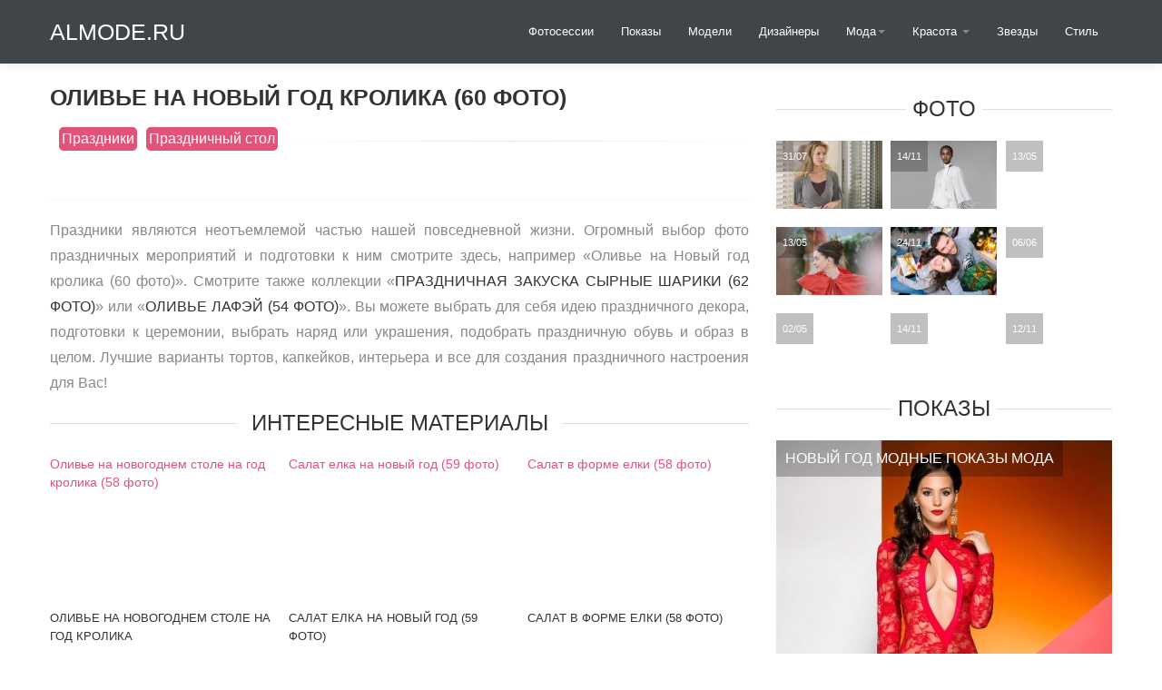

--- FILE ---
content_type: text/html
request_url: https://almode.ru/prazdniki/51787-olive-na-novyj-god-krolika-60-foto.html
body_size: 4419
content:
<!DOCTYPE html><html lang="ru"><head><meta charset="utf-8"><link rel="canonical" href="https://almode.ru/prazdniki/51787-olive-na-novyj-god-krolika-60-foto.html"><title>Оливье на Новый год кролика (60 фото)</title><meta name="description" content="Фото - Оливье на Новый год кролика (60 фото) из категории: . Оливье стол на НГ длинный большой Оливье стол на НГ длинный большой Салат Пасхальный кролик Салат новогодний кролик Оливье новогодние обои Украшение новогодних салатов Эксклюзивные салаты на новый год Новогодние блюда Салаты на новый год Украшение салатов на новогодний стол Смешные украшения"><meta name="keywords" content="Салат, Оливье, Украшение, салатов, новый, новогодний, салат, салаты, блюда, новогодние, новогодних, большой, Украсить, кролик, Новогодние, Салаты, украшения, Красивые, длинный, животных"><meta property="og:site_name" content="/ - мода, стиль и красота"><meta property="og:type" content="article"><meta property="og:title" content="Оливье на Новый год кролика (60 фото)"><meta property="og:url" content="/prazdniki/51787-olive-na-novyj-god-krolika-60-foto.html"><meta property="og:description" content="Оливье стол на НГ длинный большой Салат Пасхальный кролик Салат новогодний кролик Оливье новогодние обои (adsbygoogle = window.adsbygoogle || ).push(); Украшение новогодних салатов Эксклюзивные салаты на новый год"><script src="/engine/classes/min/index.php?g=general&v=0d1ea"></script><script src="/engine/classes/min/index.php?f=engine/classes/js/jqueryui.js,engine/classes/js/dle_js.js,engine/classes/js/bbcodes.js,engine/classes/highslide/highslide.js,engine/classes/js/lazyload.js&v=0d1ea" defer></script><meta name="viewport" content="width=device-width, initial-scale=1.0"><link href="/templates/almodev3/assets/css/bootstrap.css" rel="stylesheet"><link href="/templates/almodev3/assets/css/bootstrap-responsive.css" rel="stylesheet"><link href="/templates/almodev3/assets/css/city.css" rel="stylesheet"><link href="/templates/almodev3/style/engine.css" rel="stylesheet"><meta name="robots" content="follow,index,noarchive"></head><body><div data-spy="affix" data-offset-top="368" class="visible-desktop navbar navbar-fixed-top"><div class="navbar-inner"><div class="container"><a class="brand pt25" href="/">ALmode.ru</a><ul class="nav pt pull-right"><li><a href="/photos/">Фотосессии</a></li><li><a href="/fashion-weeks/">Показы</a></li><li><a href="/models/">Модели</a></li><li><a href="/desigenrs/">Дизайнеры</a></li><li class="dropdown"><a id="drop1" href="#" role="button" class="dropdown-toggle" data-toggle="dropdown">Мода<b class="caret"></b></a><ul class="dropdown-menu" role="menu" aria-labelledby="drop1"><li role="presentation"><a role="menuitem" href="/moda/aksessuary/">Аксессуары</a></li><li role="presentation"><a role="menuitem" href="/moda/obuv/">Обувь</a></li></ul></li><li class="dropdown"><a id="drop1" href="#" role="button" class="dropdown-toggle" data-toggle="dropdown">Красота <b class="caret"></b></a><ul class="dropdown-menu" role="menu" aria-labelledby="drop1"><li role="presentation"><a role="menuitem" href="/beauty/massag/">Массаж</a></li><li role="presentation"><a role="menuitem" href="/beauty/make-up/">Макияж</a></li><li role="presentation"><a role="menuitem" href="/beauty/manikjur/">Маникюр</a></li><li role="presentation"><a role="menuitem" href="/beauty/parfumeria/">Ароматы</a></li><li role="presentation"><a role="menuitem" href="/beauty/pomada/">Помада</a></li><li role="presentation"><a role="menuitem" href="/beauty/plasticheskaya-hirurgiya/">Пластическая хирургия</a></li><li role="presentation"><a role="menuitem" href="/beauty/cosmetology/">Косметология</a></li><li role="presentation"><a role="menuitem" href="/beauty/permanent-makeup/">Перманентный макияж</a></li><li role="presentation"><a role="menuitem" href="/beauty/pedikjur/">Педикюр</a></li><li role="presentation"><a role="menuitem" href="/tatuirovki/">Татуировки</a></li></ul></li><li><a href="/stars/">Звезды</a></li><li><a href="/stail-live/">Стиль</a></li></ul></div></div></div><div class="jumbotron-mob hidden-desktop"><div class="container"><a class="brand pt25" href="/">ALmode.ru</a><ul class="nav pt"><li class="dropdown"><a id="drop1" href="#" role="button" class="dropdown-toggle" data-toggle="dropdown">НАВИГАЦИЯ<b class="caret"></b></a><ul class="dropdown-menu" role="menu" aria-labelledby="drop1"><li role="presentation"><a role="menuitem" tabindex="-1" href="/photos/">Фотосессии</a></li><li role="presentation"><a role="menuitem" tabindex="-1" href="/fashion-weeks/">Показы</a></li><li role="presentation"><a role="menuitem" tabindex="-1" href="/models/">Модели</a></li><li role="presentation"><a role="menuitem" tabindex="-1" href="/desigenrs/">Дизайнеры</a></li><li role="presentation"><a role="menuitem" tabindex="-1" href="/stars/">Звезды</a></li><li role="presentation"><a role="menuitem" tabindex="-1" href="/moda/">Мода</a></li><li role="presentation"><a role="menuitem" tabindex="-1" href="/beauty/">Красота</a></li><li role="presentation"><a role="menuitem" tabindex="-1" href="/stail-live/">Стиль</a></li></ul></li></ul><div class="speedbar"><span itemscope itemtype="https://schema.org/BreadcrumbList"><span itemprop="itemListElement" itemscope itemtype="https://schema.org/ListItem"></span></span><meta itemprop="position" content="1"><span itemscope itemtype="https://schema.org/BreadcrumbList"><a href="/" itemprop="item"><span itemprop="name">ALmode.ru</span></a></span>» <span itemprop="itemListElement" itemscope itemtype="https://schema.org/ListItem"></span><meta itemprop="position" content="2"><span itemprop="itemListElement" itemscope itemtype="https://schema.org/ListItem"><a href="/prazdniki/" itemprop="item"><span itemprop="name">Праздники</span></a></span>» Оливье на Новый год кролика (60 фото)</div></div></div><div class="container visible-desktop"><div class="row-fluid"><div class="span8"><ul class="thumbnails"><div id="dle-content"><h1>Оливье на Новый год кролика (60 фото)</h1><div class="ratebox"></div><div class="share42init pull-right" data-url="/prazdniki/51787-olive-na-novyj-god-krolika-60-foto.html" data-title="Оливье на Новый год кролика (60 фото)"></div><span class="post-meta"></span><div class="cat"><span class="post-meta"><a href="/prazdniki/">Праздники</a> <a href="/prazdniki/prazdnichnyj-stol/">Праздничный стол</a></span></div><span class="post-meta"></span> <hr class="soften"><div class="fullka"><br><p class="story sep"></p><div class="fullopis"><p>Праздники являются неотъемлемой частью нашей повседневной жизни. Огромный выбор фото праздничных мероприятий и подготовки к ним смотрите здесь, например «Оливье на Новый год кролика (60 фото)». Смотрите также коллекции «<a href="/prazdniki/51788-prazdnichnaja-zakuska-syrnye-shariki-62-foto.html">Праздничная закуска сырные шарики (62 фото)</a>» или «<a href="/prazdniki/51786-olive-lafjej-54-foto.html">Оливье Лафэй (54 фото)</a>». Вы можете выбрать для себя идею праздничного декора, подготовки к церемонии, выбрать наряд или украшения, подобрать праздничную обувь и образ в целом. Лучшие варианты тортов, капкейков, интерьера и все для создания праздничного настроения для Вас!</p></div></div><div class="row-fluid"><h6><span>Интересные материалы</span></h6><div data-nat="11352"></div><ul><li class="span4"><div class="imthumb"><div class="wrapper"><a href="/prazdniki/51467-olive-na-novogodnem-stole-na-god-krolika-58-foto.html">Оливье на новогоднем столе на год кролика (58 фото)</a></div></div><div class="thumbnail"><div class="caption"><div class="reltit"><a href="/prazdniki/51467-olive-na-novogodnem-stole-na-god-krolika-58-foto.html">Оливье на новогоднем столе на год кролика</a></div></div></div></li><li class="span4"><div class="imthumb"><div class="wrapper"><a href="/novyj-god/44204-salat-elka-na-novyj-god-59-foto.html">Салат елка на новый год (59 фото)</a></div></div><div class="thumbnail"><div class="caption"><div class="reltit"><a href="/novyj-god/44204-salat-elka-na-novyj-god-59-foto.html">Салат елка на новый год (59 фото)</a></div></div></div></li><li class="span4"><div class="imthumb"><div class="wrapper"><a href="/novyj-god/44203-salat-v-forme-elki-58-foto.html">Салат в форме елки (58 фото)</a></div></div><div class="thumbnail"><div class="caption"><div class="reltit"><a href="/novyj-god/44203-salat-v-forme-elki-58-foto.html">Салат в форме елки (58 фото)</a></div></div></div></li><li class="span4"><div class="imthumb"><div class="wrapper"><a href="/novyj-god/44218-salaty-na-novyj-god-56-foto.html">Салаты на новый год (56 фото)</a></div></div><div class="thumbnail"><div class="caption"><div class="reltit"><a href="/novyj-god/44218-salaty-na-novyj-god-56-foto.html">Салаты на новый год (56 фото)</a></div></div></div></li><li class="span4"><div class="imthumb"><div class="wrapper"><a href="/novyj-god/44353-ukrashenie-novogodnih-salatov-57-foto.html">Украшение новогодних салатов (57 фото)</a></div></div><div class="thumbnail"><div class="caption"><div class="reltit"><a href="/novyj-god/44353-ukrashenie-novogodnih-salatov-57-foto.html">Украшение новогодних салатов (57 фото)</a></div></div></div></li><li class="span4"><div class="imthumb"><div class="wrapper"><a href="/prazdniki/51456-novogodnie-salaty-2023-62-foto.html">Новогодние салаты 2023 (62 фото)</a></div></div><div class="thumbnail"><div class="caption"><div class="reltit"><a href="/prazdniki/51456-novogodnie-salaty-2023-62-foto.html">Новогодние салаты 2023 (62 фото)</a></div></div></div></li><li class="span4"><div class="imthumb"><div class="wrapper"><a href="/novyj-god/40218-novogodnie-salaty-58-foto.html">Новогодние салаты (58 фото)</a></div></div><div class="thumbnail"><div class="caption"><div class="reltit"><a href="/novyj-god/40218-novogodnie-salaty-58-foto.html">Новогодние салаты (58 фото)</a></div></div></div></li><li class="span4"><div class="imthumb"><div class="wrapper"><a href="/prazdniki/51623-ukrashenie-salatov-v-vide-elki-na-god-krolika-61-foto.html">Украшение салатов в виде елки на год кролика (61 фото)</a></div></div><div class="thumbnail"><div class="caption"><div class="reltit"><a href="/prazdniki/51623-ukrashenie-salatov-v-vide-elki-na-god-krolika-61-foto.html">Украшение салатов в виде елки на год кролика</a></div></div></div></li><li class="span4"><div class="imthumb"><div class="wrapper"><a href="/novyj-god/50385-ukrashenie-novogodnih-bljud-2023-63-foto.html">Украшение новогодних блюд 2023 (63 фото)</a></div></div><div class="thumbnail"><div class="caption"><div class="reltit"><a href="/novyj-god/50385-ukrashenie-novogodnih-bljud-2023-63-foto.html">Украшение новогодних блюд 2023 (63 фото)</a></div></div></div></li></ul></div><br><hr class="soften"></div></ul></div><div class="span4"><div class="m20"></div><h6><span>Фото</span></h6><ul class="thumbnails"><li class="span4"><a href="/photos/12054-kjetrin-hejgl-51-foto.html" class="thumbnail tp"><div class="wrapper"><img loading="lazy" decoding="async" src="/timthumb.php?src=https:%2F%2Falmode.ru/uploads/posts/2020-07/medium/1596170880_26-p-ketrin-kheigl-instagramm-41.jpg&w=117" alt="Кэтрин Хейгл (51 фото)" title="Кэтрин Хейгл (51 фото)"><div class="description7"><div class="description_content">31/07<br></div></div></div></a></li><li class="span4"><a href="/photos/39802-andrew-gn-vesna-leto-2022-ready-to-wear-65-foto.html" class="thumbnail tp"><div class="wrapper"><img loading="lazy" decoding="async" src="/timthumb.php?src=https:%2F%2Falmode.ru/uploads/posts/2021-11/thumbs/1636843443_1-almode-ru-p-andrew-gn-vesna-leto-2022-ready-to-wear-1.jpg&w=117" alt="Andrew Gn ВЕСНА-ЛЕТО 2022 READY-TO-WEAR (65 фото)" title="Andrew Gn ВЕСНА-ЛЕТО 2022 READY-TO-WEAR (65 фото)"><div class="description7"><div class="description_content">14/11<br></div></div></div></a></li><li class="span4"><a href="/photos/1021-keti-perri-v-peryah-ot-atelier-versace.html" class="thumbnail tp"><div class="wrapper"><div class="description7"><div class="description_content">13/05<br></div></div></div></a></li><li class="span4"><a href="/photos/1018-enn-heteuey-v-krasnom-pyshnom-plate-valentino-na-met-gala-2018.html" class="thumbnail tp"><div class="wrapper"><img loading="lazy" decoding="async" src="/timthumb.php?src=https:%2F%2Falmode.ru/uploads/posts/2018-05/medium/1526191435_940x1253_0_1dcef4f8863a375e40ed0910db83c4701880x2506_0xc35dbb80_14483908941525739304.jpg&w=117" alt="Энн Хэтэуэй в красном пышном платье Valentino на Met Gala 2018" title="Энн Хэтэуэй в красном пышном платье Valentino на Met Gala 2018"><div class="description7"><div class="description_content">13/05<br></div></div></div></a></li><li class="span4"><a href="/photos/50498-idei-novogodnej-fotosessii-na-prirode-na-2023-god-60-foto.html" class="thumbnail tp"><div class="wrapper"><img loading="lazy" decoding="async" src="/timthumb.php?src=https:%2F%2Falmode.ru/uploads/posts/2022-11/thumbs/1669278141_1-almode-ru-p-idei-novogodnei-fotosessii-na-prirode-na-2-1.jpg&w=117" alt="Идеи новогодней фотосессии на природе на 2023 год (60 фото)" title="Идеи новогодней фотосессии на природе на 2023 год (60 фото)"><div class="description7"><div class="description_content">24/11<br></div></div></div></a></li><li class="span4"><a href="/photos/9921-kollekcija-odezhdy-escada-vesna-leto-2019-67-foto.html" class="thumbnail tp"><div class="wrapper"><div class="description7"><div class="description_content">06/06<br></div></div></div></a></li><li class="span4"><a href="/photos/940-kara-delevin-na-foto-pribyvaet-v-klub-55-v-sen-trope.html" class="thumbnail tp"><div class="wrapper"><div class="description7"><div class="description_content">02/05<br></div></div></div></a></li><li class="span4"><a href="/photos/50186-fotozona-na-novyj-god-2023-goda-chernogo-vodjanogo-krolika-63-foto.html" class="thumbnail tp"><div class="wrapper"><div class="description7"><div class="description_content">14/11<br></div></div></div></a></li><li class="span4"><a href="/photos/309-foto-karli-kloss.html" class="thumbnail tp"><div class="wrapper"><div class="description7"><div class="description_content">12/11<br></div></div></div></a></li></ul><h6><span>Показы</span></h6><ul class="thumbnails"><li class="span12"><div class="wrapper"><a href="/novyj-god/40813-krasnoe-kruzhevnoe-plate-60-foto.html"><img loading="lazy" decoding="async" src="/timthumb.php?src=https:%2F%2Falmode.ru/uploads/posts/2021-12/thumbs/1639162214_1-almode-ru-p-krasnoe-kruzhevnoe-plate-1.jpg&w=370" alt="Красное кружевное платье (60 фото)" title="Красное кружевное платье (60 фото)"></a><div class="description8"><div class="description_content"><a href="/novyj-god/">Новый год</a> <a href="/fashion-weeks/">Модные показы</a> <a href="/moda/">Мода</a><br></div></div></div><div class="thumbnail"><div class="caption"><span class="meta">10 декабрь</span><h2><a href="/novyj-god/40813-krasnoe-kruzhevnoe-plate-60-foto.html">Красное кружевное платье (60 фото)</a></h2></div></div></li></ul><ul class="thumbnails"><li class="span12"><div class="wrapper"><a href="/novyj-god/1123-platja-na-novyj-god-2022.html"><img loading="lazy" decoding="async" src="/timthumb.php?src=https:%2F%2Falmode.ru/uploads/posts/2019-10/medium/1570951578_fashion-blogger-christmas-decor-1-1200x1500.jpg&w=370" alt="Платья на Новый год 2023" title="Платья на Новый год 2023"></a><div class="description8"><div class="description_content"><a href="/novyj-god/">Новый год</a> <a href="/fashion-weeks/">Модные показы</a> <a href="/fashion-news/">Модные тренды</a><br></div></div></div><div class="thumbnail"><div class="caption"><span class="meta">23 октябрь</span><h2><a href="/novyj-god/1123-platja-na-novyj-god-2022.html">Платья на Новый год 2023</a></h2></div></div></li></ul><br></div></div></div><div class="container martop hidden-desktop"><div id="dle-content"><h1>Оливье на Новый год кролика (60 фото)</h1><div class="ratebox"></div><div class="share42init pull-right" data-url="/prazdniki/51787-olive-na-novyj-god-krolika-60-foto.html" data-title="Оливье на Новый год кролика (60 фото)"></div><span class="post-meta"></span><div class="cat"><span class="post-meta"><a href="/prazdniki/">Праздники</a> <a href="/prazdniki/prazdnichnyj-stol/">Праздничный стол</a></span></div><span class="post-meta"></span> <hr class="soften"><div class="fullka"><br><p class="story sep"></p><div class="fullopis"><p>Праздники являются неотъемлемой частью нашей повседневной жизни. Огромный выбор фото праздничных мероприятий и подготовки к ним смотрите здесь, например «Оливье на Новый год кролика (60 фото)». Смотрите также коллекции «<a href="/prazdniki/51788-prazdnichnaja-zakuska-syrnye-shariki-62-foto.html">Праздничная закуска сырные шарики (62 фото)</a>» или «<a href="/prazdniki/51786-olive-lafjej-54-foto.html">Оливье Лафэй (54 фото)</a>». Вы можете выбрать для себя идею праздничного декора, подготовки к церемонии, выбрать наряд или украшения, подобрать праздничную обувь и образ в целом. Лучшие варианты тортов, капкейков, интерьера и все для создания праздничного настроения для Вас!</p></div></div><div class="row-fluid"><h6><span>Интересные материалы</span></h6><div data-nat="11352"></div><ul><li class="span4"><div class="imthumb"><div class="wrapper"><a href="/prazdniki/51467-olive-na-novogodnem-stole-na-god-krolika-58-foto.html">Оливье на новогоднем столе на год кролика (58 фото)</a></div></div><div class="thumbnail"><div class="caption"><div class="reltit"><a href="/prazdniki/51467-olive-na-novogodnem-stole-na-god-krolika-58-foto.html">Оливье на новогоднем столе на год кролика</a></div></div></div></li><li class="span4"><div class="imthumb"><div class="wrapper"><a href="/novyj-god/44204-salat-elka-na-novyj-god-59-foto.html">Салат елка на новый год (59 фото)</a></div></div><div class="thumbnail"><div class="caption"><div class="reltit"><a href="/novyj-god/44204-salat-elka-na-novyj-god-59-foto.html">Салат елка на новый год (59 фото)</a></div></div></div></li><li class="span4"><div class="imthumb"><div class="wrapper"><a href="/novyj-god/44203-salat-v-forme-elki-58-foto.html">Салат в форме елки (58 фото)</a></div></div><div class="thumbnail"><div class="caption"><div class="reltit"><a href="/novyj-god/44203-salat-v-forme-elki-58-foto.html">Салат в форме елки (58 фото)</a></div></div></div></li><li class="span4"><div class="imthumb"><div class="wrapper"><a href="/novyj-god/44218-salaty-na-novyj-god-56-foto.html">Салаты на новый год (56 фото)</a></div></div><div class="thumbnail"><div class="caption"><div class="reltit"><a href="/novyj-god/44218-salaty-na-novyj-god-56-foto.html">Салаты на новый год (56 фото)</a></div></div></div></li><li class="span4"><div class="imthumb"><div class="wrapper"><a href="/novyj-god/44353-ukrashenie-novogodnih-salatov-57-foto.html">Украшение новогодних салатов (57 фото)</a></div></div><div class="thumbnail"><div class="caption"><div class="reltit"><a href="/novyj-god/44353-ukrashenie-novogodnih-salatov-57-foto.html">Украшение новогодних салатов (57 фото)</a></div></div></div></li><li class="span4"><div class="imthumb"><div class="wrapper"><a href="/prazdniki/51456-novogodnie-salaty-2023-62-foto.html">Новогодние салаты 2023 (62 фото)</a></div></div><div class="thumbnail"><div class="caption"><div class="reltit"><a href="/prazdniki/51456-novogodnie-salaty-2023-62-foto.html">Новогодние салаты 2023 (62 фото)</a></div></div></div></li><li class="span4"><div class="imthumb"><div class="wrapper"><a href="/novyj-god/40218-novogodnie-salaty-58-foto.html">Новогодние салаты (58 фото)</a></div></div><div class="thumbnail"><div class="caption"><div class="reltit"><a href="/novyj-god/40218-novogodnie-salaty-58-foto.html">Новогодние салаты (58 фото)</a></div></div></div></li><li class="span4"><div class="imthumb"><div class="wrapper"><a href="/prazdniki/51623-ukrashenie-salatov-v-vide-elki-na-god-krolika-61-foto.html">Украшение салатов в виде елки на год кролика (61 фото)</a></div></div><div class="thumbnail"><div class="caption"><div class="reltit"><a href="/prazdniki/51623-ukrashenie-salatov-v-vide-elki-na-god-krolika-61-foto.html">Украшение салатов в виде елки на год кролика</a></div></div></div></li><li class="span4"><div class="imthumb"><div class="wrapper"><a href="/novyj-god/50385-ukrashenie-novogodnih-bljud-2023-63-foto.html">Украшение новогодних блюд 2023 (63 фото)</a></div></div><div class="thumbnail"><div class="caption"><div class="reltit"><a href="/novyj-god/50385-ukrashenie-novogodnih-bljud-2023-63-foto.html">Украшение новогодних блюд 2023 (63 фото)</a></div></div></div></li></ul></div><br><hr class="soften"></div></div><footer class="footer"><div class="container"><div class="row-fluid"><div class="span8"><hr></div><div class="span4"></div></div></div></footer><script src="/templates/almodev3/assets/js/bootstrap.min.js"></script><script>$('#navbar').scrollspy({offset:0});</script><script>(function($){$('.row-fluid ul.thumbnails li.span6:nth-child(2n + 3)').css('margin-left','0px');$('.row-fluid ul.thumbnails li.span4:nth-child(3n + 4)').css('margin-left','0px');$('.row-fluid ul.thumbnails li.span3:nth-child(4n + 5)').css('margin-left','0px');})(jQuery);$(document).ready(function(){if(navigator.appName=="Opera"){$('#myModal').removeClass('fades');}});</script><script>$(document).ready(function(){$('#oceanCarousel, #musiciansCarousel').carousel({interval:3000});});</script><script defer src="https://static.cloudflareinsights.com/beacon.min.js/vcd15cbe7772f49c399c6a5babf22c1241717689176015" integrity="sha512-ZpsOmlRQV6y907TI0dKBHq9Md29nnaEIPlkf84rnaERnq6zvWvPUqr2ft8M1aS28oN72PdrCzSjY4U6VaAw1EQ==" data-cf-beacon='{"version":"2024.11.0","token":"95c949f50b784ed0890097e5c5dada3a","r":1,"server_timing":{"name":{"cfCacheStatus":true,"cfEdge":true,"cfExtPri":true,"cfL4":true,"cfOrigin":true,"cfSpeedBrain":true},"location_startswith":null}}' crossorigin="anonymous"></script>
</body></html>